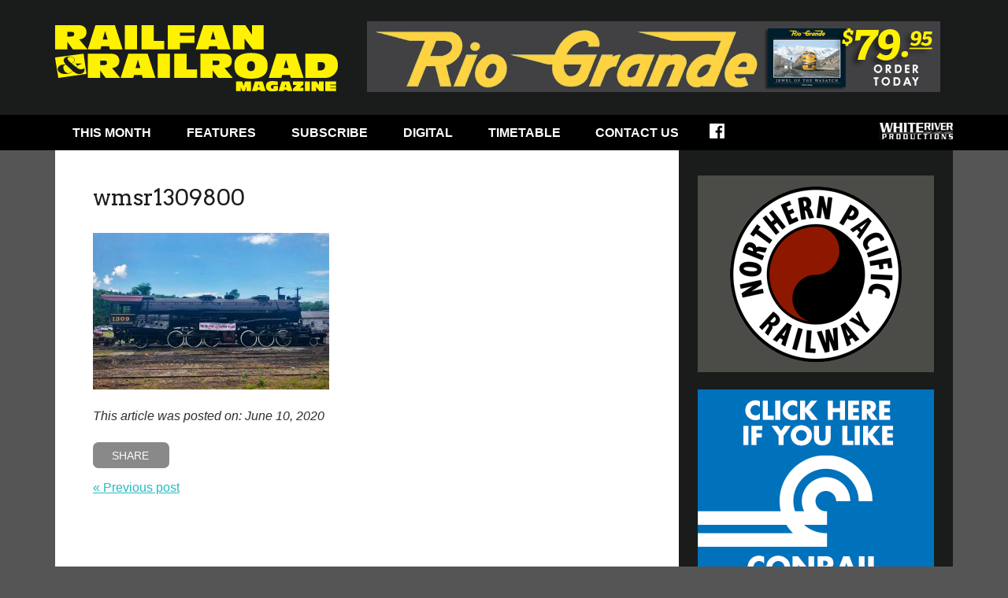

--- FILE ---
content_type: text/html; charset=UTF-8
request_url: https://railfan.com/articulated-locomotives-on-the-move-in-the-east/wmsr1309800/
body_size: 10094
content:
<!doctype html>
<!--[if lt IE 7]><html lang="en-CA" class="no-js lt-ie9 lt-ie8 lt-ie7"><![endif]-->
<!--[if (IE 7)&!(IEMobile)]><html lang="en-CA" class="no-js lt-ie9 lt-ie8"><![endif]-->
<!--[if (IE 8)&!(IEMobile)]><html lang="en-CA" class="no-js lt-ie9"><![endif]-->
<!--[if gt IE 8]><!--><html lang="en-CA" class="no-js"><!--<![endif]-->

<head>

	<meta charset="utf-8">

	<title>wmsr1309800 - Railfan &amp; Railroad Magazine</title>

	<meta name="HandheldFriendly" content="True">
	<meta name="MobileOptimized" content="320">
	<meta name="viewport" content="width=device-width, initial-scale=1.0"/>

	<!--[if IE]>
		<meta http-equiv="Page-Enter" content="blendTrans(duration=0)" />
		<meta http-equiv="Page-Exit" content="blendTrans(duration=0)" />
	<![endif]-->

	<!-- icons & favicons (for more: http://www.jonathantneal.com/blog/understand-the-favicon/) -->
	<link rel="apple-touch-icon" href="https://railfan.com/wp-content/themes/wrp/assets/img/apple-icon-touch.png">
	<link rel="icon" href="https://railfan.com/wp-content/themes/wrp/favicon.png">

	<!--[if IE]>
		<link rel="shortcut icon" href="https://railfan.com/wp-content/themes/wrp/favicon.ico">
	<![endif]-->

	<!-- Favicon.ico for IE10 win -->
	<meta name="msapplication-TileColor" content="#f01d4f">
	<meta name="msapplication-TileImage" content="https://railfan.com/wp-content/themes/wrp/assets/img/win8-tile-icon.png">

	<link rel="pingback" href="https://railfan.com/xmlrpc.php">

	<!--<link href='https://fonts.googleapis.com/css?family=Montserrat' rel='stylesheet' type='text/css'>-->
	<link href='https://fonts.googleapis.com/css?family=Oswald' rel='stylesheet' type='text/css'>
	<link href='https://fonts.googleapis.com/css?family=Arvo' rel='stylesheet' type='text/css'>
	
	<meta name='robots' content='index, follow, max-image-preview:large, max-snippet:-1, max-video-preview:-1' />
	<style>img:is([sizes="auto" i], [sizes^="auto," i]) { contain-intrinsic-size: 3000px 1500px }</style>
	
	<!-- This site is optimized with the Yoast SEO plugin v26.7 - https://yoast.com/wordpress/plugins/seo/ -->
	<link rel="canonical" href="https://railfan.com/articulated-locomotives-on-the-move-in-the-east/wmsr1309800/" />
	<meta property="og:locale" content="en_US" />
	<meta property="og:type" content="article" />
	<meta property="og:title" content="wmsr1309800 - Railfan &amp; Railroad Magazine" />
	<meta property="og:url" content="https://railfan.com/articulated-locomotives-on-the-move-in-the-east/wmsr1309800/" />
	<meta property="og:site_name" content="Railfan &amp; Railroad Magazine" />
	<meta property="og:image" content="https://railfan.com/articulated-locomotives-on-the-move-in-the-east/wmsr1309800" />
	<meta property="og:image:width" content="800" />
	<meta property="og:image:height" content="531" />
	<meta property="og:image:type" content="image/jpeg" />
	<meta name="twitter:card" content="summary_large_image" />
	<script type="application/ld+json" class="yoast-schema-graph">{"@context":"https://schema.org","@graph":[{"@type":"WebPage","@id":"https://railfan.com/articulated-locomotives-on-the-move-in-the-east/wmsr1309800/","url":"https://railfan.com/articulated-locomotives-on-the-move-in-the-east/wmsr1309800/","name":"wmsr1309800 - Railfan &amp; Railroad Magazine","isPartOf":{"@id":"https://railfan.com/#website"},"primaryImageOfPage":{"@id":"https://railfan.com/articulated-locomotives-on-the-move-in-the-east/wmsr1309800/#primaryimage"},"image":{"@id":"https://railfan.com/articulated-locomotives-on-the-move-in-the-east/wmsr1309800/#primaryimage"},"thumbnailUrl":"https://railfan.com/wp-content/uploads/2020/06/wmsr1309800.jpg","datePublished":"2020-06-10T23:35:42+00:00","breadcrumb":{"@id":"https://railfan.com/articulated-locomotives-on-the-move-in-the-east/wmsr1309800/#breadcrumb"},"inLanguage":"en-CA","potentialAction":[{"@type":"ReadAction","target":["https://railfan.com/articulated-locomotives-on-the-move-in-the-east/wmsr1309800/"]}]},{"@type":"ImageObject","inLanguage":"en-CA","@id":"https://railfan.com/articulated-locomotives-on-the-move-in-the-east/wmsr1309800/#primaryimage","url":"https://railfan.com/wp-content/uploads/2020/06/wmsr1309800.jpg","contentUrl":"https://railfan.com/wp-content/uploads/2020/06/wmsr1309800.jpg","width":800,"height":531},{"@type":"BreadcrumbList","@id":"https://railfan.com/articulated-locomotives-on-the-move-in-the-east/wmsr1309800/#breadcrumb","itemListElement":[{"@type":"ListItem","position":1,"name":"Home","item":"https://railfan.com/"},{"@type":"ListItem","position":2,"name":"Articulated Locomotives on the Move in the East","item":"https://railfan.com/articulated-locomotives-on-the-move-in-the-east/"},{"@type":"ListItem","position":3,"name":"wmsr1309800"}]},{"@type":"WebSite","@id":"https://railfan.com/#website","url":"https://railfan.com/","name":"Railfan &amp; Railroad Magazine","description":"Taking you trackside since 1974!","potentialAction":[{"@type":"SearchAction","target":{"@type":"EntryPoint","urlTemplate":"https://railfan.com/?s={search_term_string}"},"query-input":{"@type":"PropertyValueSpecification","valueRequired":true,"valueName":"search_term_string"}}],"inLanguage":"en-CA"}]}</script>
	<!-- / Yoast SEO plugin. -->


<link rel="alternate" type="application/rss+xml" title="Railfan &amp; Railroad Magazine &raquo; Feed" href="https://railfan.com/feed/" />
<script type="text/javascript">
/* <![CDATA[ */
window._wpemojiSettings = {"baseUrl":"https:\/\/s.w.org\/images\/core\/emoji\/16.0.1\/72x72\/","ext":".png","svgUrl":"https:\/\/s.w.org\/images\/core\/emoji\/16.0.1\/svg\/","svgExt":".svg","source":{"concatemoji":"https:\/\/railfan.com\/wp-includes\/js\/wp-emoji-release.min.js"}};
/*! This file is auto-generated */
!function(s,n){var o,i,e;function c(e){try{var t={supportTests:e,timestamp:(new Date).valueOf()};sessionStorage.setItem(o,JSON.stringify(t))}catch(e){}}function p(e,t,n){e.clearRect(0,0,e.canvas.width,e.canvas.height),e.fillText(t,0,0);var t=new Uint32Array(e.getImageData(0,0,e.canvas.width,e.canvas.height).data),a=(e.clearRect(0,0,e.canvas.width,e.canvas.height),e.fillText(n,0,0),new Uint32Array(e.getImageData(0,0,e.canvas.width,e.canvas.height).data));return t.every(function(e,t){return e===a[t]})}function u(e,t){e.clearRect(0,0,e.canvas.width,e.canvas.height),e.fillText(t,0,0);for(var n=e.getImageData(16,16,1,1),a=0;a<n.data.length;a++)if(0!==n.data[a])return!1;return!0}function f(e,t,n,a){switch(t){case"flag":return n(e,"\ud83c\udff3\ufe0f\u200d\u26a7\ufe0f","\ud83c\udff3\ufe0f\u200b\u26a7\ufe0f")?!1:!n(e,"\ud83c\udde8\ud83c\uddf6","\ud83c\udde8\u200b\ud83c\uddf6")&&!n(e,"\ud83c\udff4\udb40\udc67\udb40\udc62\udb40\udc65\udb40\udc6e\udb40\udc67\udb40\udc7f","\ud83c\udff4\u200b\udb40\udc67\u200b\udb40\udc62\u200b\udb40\udc65\u200b\udb40\udc6e\u200b\udb40\udc67\u200b\udb40\udc7f");case"emoji":return!a(e,"\ud83e\udedf")}return!1}function g(e,t,n,a){var r="undefined"!=typeof WorkerGlobalScope&&self instanceof WorkerGlobalScope?new OffscreenCanvas(300,150):s.createElement("canvas"),o=r.getContext("2d",{willReadFrequently:!0}),i=(o.textBaseline="top",o.font="600 32px Arial",{});return e.forEach(function(e){i[e]=t(o,e,n,a)}),i}function t(e){var t=s.createElement("script");t.src=e,t.defer=!0,s.head.appendChild(t)}"undefined"!=typeof Promise&&(o="wpEmojiSettingsSupports",i=["flag","emoji"],n.supports={everything:!0,everythingExceptFlag:!0},e=new Promise(function(e){s.addEventListener("DOMContentLoaded",e,{once:!0})}),new Promise(function(t){var n=function(){try{var e=JSON.parse(sessionStorage.getItem(o));if("object"==typeof e&&"number"==typeof e.timestamp&&(new Date).valueOf()<e.timestamp+604800&&"object"==typeof e.supportTests)return e.supportTests}catch(e){}return null}();if(!n){if("undefined"!=typeof Worker&&"undefined"!=typeof OffscreenCanvas&&"undefined"!=typeof URL&&URL.createObjectURL&&"undefined"!=typeof Blob)try{var e="postMessage("+g.toString()+"("+[JSON.stringify(i),f.toString(),p.toString(),u.toString()].join(",")+"));",a=new Blob([e],{type:"text/javascript"}),r=new Worker(URL.createObjectURL(a),{name:"wpTestEmojiSupports"});return void(r.onmessage=function(e){c(n=e.data),r.terminate(),t(n)})}catch(e){}c(n=g(i,f,p,u))}t(n)}).then(function(e){for(var t in e)n.supports[t]=e[t],n.supports.everything=n.supports.everything&&n.supports[t],"flag"!==t&&(n.supports.everythingExceptFlag=n.supports.everythingExceptFlag&&n.supports[t]);n.supports.everythingExceptFlag=n.supports.everythingExceptFlag&&!n.supports.flag,n.DOMReady=!1,n.readyCallback=function(){n.DOMReady=!0}}).then(function(){return e}).then(function(){var e;n.supports.everything||(n.readyCallback(),(e=n.source||{}).concatemoji?t(e.concatemoji):e.wpemoji&&e.twemoji&&(t(e.twemoji),t(e.wpemoji)))}))}((window,document),window._wpemojiSettings);
/* ]]> */
</script>
<style id='wp-emoji-styles-inline-css' type='text/css'>

	img.wp-smiley, img.emoji {
		display: inline !important;
		border: none !important;
		box-shadow: none !important;
		height: 1em !important;
		width: 1em !important;
		margin: 0 0.07em !important;
		vertical-align: -0.1em !important;
		background: none !important;
		padding: 0 !important;
	}
</style>
<link rel='stylesheet' id='wp-block-library-css' href='https://railfan.com/wp-includes/css/dist/block-library/style.min.css' type='text/css' media='all' />
<style id='classic-theme-styles-inline-css' type='text/css'>
/*! This file is auto-generated */
.wp-block-button__link{color:#fff;background-color:#32373c;border-radius:9999px;box-shadow:none;text-decoration:none;padding:calc(.667em + 2px) calc(1.333em + 2px);font-size:1.125em}.wp-block-file__button{background:#32373c;color:#fff;text-decoration:none}
</style>
<style id='global-styles-inline-css' type='text/css'>
:root{--wp--preset--aspect-ratio--square: 1;--wp--preset--aspect-ratio--4-3: 4/3;--wp--preset--aspect-ratio--3-4: 3/4;--wp--preset--aspect-ratio--3-2: 3/2;--wp--preset--aspect-ratio--2-3: 2/3;--wp--preset--aspect-ratio--16-9: 16/9;--wp--preset--aspect-ratio--9-16: 9/16;--wp--preset--color--black: #000000;--wp--preset--color--cyan-bluish-gray: #abb8c3;--wp--preset--color--white: #ffffff;--wp--preset--color--pale-pink: #f78da7;--wp--preset--color--vivid-red: #cf2e2e;--wp--preset--color--luminous-vivid-orange: #ff6900;--wp--preset--color--luminous-vivid-amber: #fcb900;--wp--preset--color--light-green-cyan: #7bdcb5;--wp--preset--color--vivid-green-cyan: #00d084;--wp--preset--color--pale-cyan-blue: #8ed1fc;--wp--preset--color--vivid-cyan-blue: #0693e3;--wp--preset--color--vivid-purple: #9b51e0;--wp--preset--gradient--vivid-cyan-blue-to-vivid-purple: linear-gradient(135deg,rgba(6,147,227,1) 0%,rgb(155,81,224) 100%);--wp--preset--gradient--light-green-cyan-to-vivid-green-cyan: linear-gradient(135deg,rgb(122,220,180) 0%,rgb(0,208,130) 100%);--wp--preset--gradient--luminous-vivid-amber-to-luminous-vivid-orange: linear-gradient(135deg,rgba(252,185,0,1) 0%,rgba(255,105,0,1) 100%);--wp--preset--gradient--luminous-vivid-orange-to-vivid-red: linear-gradient(135deg,rgba(255,105,0,1) 0%,rgb(207,46,46) 100%);--wp--preset--gradient--very-light-gray-to-cyan-bluish-gray: linear-gradient(135deg,rgb(238,238,238) 0%,rgb(169,184,195) 100%);--wp--preset--gradient--cool-to-warm-spectrum: linear-gradient(135deg,rgb(74,234,220) 0%,rgb(151,120,209) 20%,rgb(207,42,186) 40%,rgb(238,44,130) 60%,rgb(251,105,98) 80%,rgb(254,248,76) 100%);--wp--preset--gradient--blush-light-purple: linear-gradient(135deg,rgb(255,206,236) 0%,rgb(152,150,240) 100%);--wp--preset--gradient--blush-bordeaux: linear-gradient(135deg,rgb(254,205,165) 0%,rgb(254,45,45) 50%,rgb(107,0,62) 100%);--wp--preset--gradient--luminous-dusk: linear-gradient(135deg,rgb(255,203,112) 0%,rgb(199,81,192) 50%,rgb(65,88,208) 100%);--wp--preset--gradient--pale-ocean: linear-gradient(135deg,rgb(255,245,203) 0%,rgb(182,227,212) 50%,rgb(51,167,181) 100%);--wp--preset--gradient--electric-grass: linear-gradient(135deg,rgb(202,248,128) 0%,rgb(113,206,126) 100%);--wp--preset--gradient--midnight: linear-gradient(135deg,rgb(2,3,129) 0%,rgb(40,116,252) 100%);--wp--preset--font-size--small: 13px;--wp--preset--font-size--medium: 20px;--wp--preset--font-size--large: 36px;--wp--preset--font-size--x-large: 42px;--wp--preset--spacing--20: 0.44rem;--wp--preset--spacing--30: 0.67rem;--wp--preset--spacing--40: 1rem;--wp--preset--spacing--50: 1.5rem;--wp--preset--spacing--60: 2.25rem;--wp--preset--spacing--70: 3.38rem;--wp--preset--spacing--80: 5.06rem;--wp--preset--shadow--natural: 6px 6px 9px rgba(0, 0, 0, 0.2);--wp--preset--shadow--deep: 12px 12px 50px rgba(0, 0, 0, 0.4);--wp--preset--shadow--sharp: 6px 6px 0px rgba(0, 0, 0, 0.2);--wp--preset--shadow--outlined: 6px 6px 0px -3px rgba(255, 255, 255, 1), 6px 6px rgba(0, 0, 0, 1);--wp--preset--shadow--crisp: 6px 6px 0px rgba(0, 0, 0, 1);}:where(.is-layout-flex){gap: 0.5em;}:where(.is-layout-grid){gap: 0.5em;}body .is-layout-flex{display: flex;}.is-layout-flex{flex-wrap: wrap;align-items: center;}.is-layout-flex > :is(*, div){margin: 0;}body .is-layout-grid{display: grid;}.is-layout-grid > :is(*, div){margin: 0;}:where(.wp-block-columns.is-layout-flex){gap: 2em;}:where(.wp-block-columns.is-layout-grid){gap: 2em;}:where(.wp-block-post-template.is-layout-flex){gap: 1.25em;}:where(.wp-block-post-template.is-layout-grid){gap: 1.25em;}.has-black-color{color: var(--wp--preset--color--black) !important;}.has-cyan-bluish-gray-color{color: var(--wp--preset--color--cyan-bluish-gray) !important;}.has-white-color{color: var(--wp--preset--color--white) !important;}.has-pale-pink-color{color: var(--wp--preset--color--pale-pink) !important;}.has-vivid-red-color{color: var(--wp--preset--color--vivid-red) !important;}.has-luminous-vivid-orange-color{color: var(--wp--preset--color--luminous-vivid-orange) !important;}.has-luminous-vivid-amber-color{color: var(--wp--preset--color--luminous-vivid-amber) !important;}.has-light-green-cyan-color{color: var(--wp--preset--color--light-green-cyan) !important;}.has-vivid-green-cyan-color{color: var(--wp--preset--color--vivid-green-cyan) !important;}.has-pale-cyan-blue-color{color: var(--wp--preset--color--pale-cyan-blue) !important;}.has-vivid-cyan-blue-color{color: var(--wp--preset--color--vivid-cyan-blue) !important;}.has-vivid-purple-color{color: var(--wp--preset--color--vivid-purple) !important;}.has-black-background-color{background-color: var(--wp--preset--color--black) !important;}.has-cyan-bluish-gray-background-color{background-color: var(--wp--preset--color--cyan-bluish-gray) !important;}.has-white-background-color{background-color: var(--wp--preset--color--white) !important;}.has-pale-pink-background-color{background-color: var(--wp--preset--color--pale-pink) !important;}.has-vivid-red-background-color{background-color: var(--wp--preset--color--vivid-red) !important;}.has-luminous-vivid-orange-background-color{background-color: var(--wp--preset--color--luminous-vivid-orange) !important;}.has-luminous-vivid-amber-background-color{background-color: var(--wp--preset--color--luminous-vivid-amber) !important;}.has-light-green-cyan-background-color{background-color: var(--wp--preset--color--light-green-cyan) !important;}.has-vivid-green-cyan-background-color{background-color: var(--wp--preset--color--vivid-green-cyan) !important;}.has-pale-cyan-blue-background-color{background-color: var(--wp--preset--color--pale-cyan-blue) !important;}.has-vivid-cyan-blue-background-color{background-color: var(--wp--preset--color--vivid-cyan-blue) !important;}.has-vivid-purple-background-color{background-color: var(--wp--preset--color--vivid-purple) !important;}.has-black-border-color{border-color: var(--wp--preset--color--black) !important;}.has-cyan-bluish-gray-border-color{border-color: var(--wp--preset--color--cyan-bluish-gray) !important;}.has-white-border-color{border-color: var(--wp--preset--color--white) !important;}.has-pale-pink-border-color{border-color: var(--wp--preset--color--pale-pink) !important;}.has-vivid-red-border-color{border-color: var(--wp--preset--color--vivid-red) !important;}.has-luminous-vivid-orange-border-color{border-color: var(--wp--preset--color--luminous-vivid-orange) !important;}.has-luminous-vivid-amber-border-color{border-color: var(--wp--preset--color--luminous-vivid-amber) !important;}.has-light-green-cyan-border-color{border-color: var(--wp--preset--color--light-green-cyan) !important;}.has-vivid-green-cyan-border-color{border-color: var(--wp--preset--color--vivid-green-cyan) !important;}.has-pale-cyan-blue-border-color{border-color: var(--wp--preset--color--pale-cyan-blue) !important;}.has-vivid-cyan-blue-border-color{border-color: var(--wp--preset--color--vivid-cyan-blue) !important;}.has-vivid-purple-border-color{border-color: var(--wp--preset--color--vivid-purple) !important;}.has-vivid-cyan-blue-to-vivid-purple-gradient-background{background: var(--wp--preset--gradient--vivid-cyan-blue-to-vivid-purple) !important;}.has-light-green-cyan-to-vivid-green-cyan-gradient-background{background: var(--wp--preset--gradient--light-green-cyan-to-vivid-green-cyan) !important;}.has-luminous-vivid-amber-to-luminous-vivid-orange-gradient-background{background: var(--wp--preset--gradient--luminous-vivid-amber-to-luminous-vivid-orange) !important;}.has-luminous-vivid-orange-to-vivid-red-gradient-background{background: var(--wp--preset--gradient--luminous-vivid-orange-to-vivid-red) !important;}.has-very-light-gray-to-cyan-bluish-gray-gradient-background{background: var(--wp--preset--gradient--very-light-gray-to-cyan-bluish-gray) !important;}.has-cool-to-warm-spectrum-gradient-background{background: var(--wp--preset--gradient--cool-to-warm-spectrum) !important;}.has-blush-light-purple-gradient-background{background: var(--wp--preset--gradient--blush-light-purple) !important;}.has-blush-bordeaux-gradient-background{background: var(--wp--preset--gradient--blush-bordeaux) !important;}.has-luminous-dusk-gradient-background{background: var(--wp--preset--gradient--luminous-dusk) !important;}.has-pale-ocean-gradient-background{background: var(--wp--preset--gradient--pale-ocean) !important;}.has-electric-grass-gradient-background{background: var(--wp--preset--gradient--electric-grass) !important;}.has-midnight-gradient-background{background: var(--wp--preset--gradient--midnight) !important;}.has-small-font-size{font-size: var(--wp--preset--font-size--small) !important;}.has-medium-font-size{font-size: var(--wp--preset--font-size--medium) !important;}.has-large-font-size{font-size: var(--wp--preset--font-size--large) !important;}.has-x-large-font-size{font-size: var(--wp--preset--font-size--x-large) !important;}
:where(.wp-block-post-template.is-layout-flex){gap: 1.25em;}:where(.wp-block-post-template.is-layout-grid){gap: 1.25em;}
:where(.wp-block-columns.is-layout-flex){gap: 2em;}:where(.wp-block-columns.is-layout-grid){gap: 2em;}
:root :where(.wp-block-pullquote){font-size: 1.5em;line-height: 1.6;}
</style>
<link rel='stylesheet' id='wrp-stylesheet-css' href='https://railfan.com/wp-content/themes/wrp/style.css' type='text/css' media='all' />
<!--[if lt IE 9]>
<link rel='stylesheet' id='wrp-ie-only-css' href='https://railfan.com/wp-content/themes/wrp/assets/css/ie.css' type='text/css' media='all' />
<![endif]-->
<script type="text/javascript" src="https://railfan.com/wp-content/themes/wrp/assets/js/vendor/html5shiv.js" id="wrp-html5shiv-js"></script>
<script type="text/javascript" src="https://railfan.com/wp-includes/js/jquery/jquery.min.js" id="jquery-core-js"></script>
<script type="text/javascript" src="https://railfan.com/wp-includes/js/jquery/jquery-migrate.min.js" id="jquery-migrate-js"></script>
<link rel="https://api.w.org/" href="https://railfan.com/wp-json/" /><link rel="alternate" title="JSON" type="application/json" href="https://railfan.com/wp-json/wp/v2/media/3801" /><link rel='shortlink' href='https://railfan.com/?p=3801' />
<link rel="alternate" title="oEmbed (JSON)" type="application/json+oembed" href="https://railfan.com/wp-json/oembed/1.0/embed?url=https%3A%2F%2Frailfan.com%2Farticulated-locomotives-on-the-move-in-the-east%2Fwmsr1309800%2F" />
<link rel="alternate" title="oEmbed (XML)" type="text/xml+oembed" href="https://railfan.com/wp-json/oembed/1.0/embed?url=https%3A%2F%2Frailfan.com%2Farticulated-locomotives-on-the-move-in-the-east%2Fwmsr1309800%2F&#038;format=xml" />

<!-- This site is using AdRotate v5.17.1 to display their advertisements - https://ajdg.solutions/ -->
<!-- AdRotate CSS -->
<style type="text/css" media="screen">
	.g { margin:0px; padding:0px; overflow:hidden; line-height:1; zoom:1; }
	.g img { height:auto; }
	.g-col { position:relative; float:left; }
	.g-col:first-child { margin-left: 0; }
	.g-col:last-child { margin-right: 0; }
	@media only screen and (max-width: 480px) {
		.g-col, .g-dyn, .g-single { width:100%; margin-left:0; margin-right:0; }
	}
</style>
<!-- /AdRotate CSS -->

<link rel="icon" href="https://railfan.com/wp-content/uploads/2021/06/cropped-R-32x32.png" sizes="32x32" />
<link rel="icon" href="https://railfan.com/wp-content/uploads/2021/06/cropped-R-192x192.png" sizes="192x192" />
<link rel="apple-touch-icon" href="https://railfan.com/wp-content/uploads/2021/06/cropped-R-180x180.png" />
<meta name="msapplication-TileImage" content="https://railfan.com/wp-content/uploads/2021/06/cropped-R-270x270.png" />

</head>

<body data-rsssl=1 class="attachment wp-singular attachment-template-default single single-attachment postid-3801 attachmentid-3801 attachment-jpeg wp-theme-wrp">

	<header class="header" role="banner">
		
		<div class="container">
			
			<a href="#mainnavTarget" class="accessLink">Skip to Main Navigation</a>
			<a href="#maincontentTarget" class="accessLink">Skip to Content</a>
				
			<h1 class="site-logo">
				<a href="https://railfan.com" rel="nofollow"><img src="https://railfan.com/wp-content/themes/wrp/assets/img/layout/logo.png" alt="Railfan &amp; Railroad Magazine" title="Railfan &amp; Railroad Magazine" /></a>
			</h1>
			
			<div class="ad"><div class="g g-1"><div class="g-single a-17"><a class="gofollow" data-track="MTcsMSw2MA==" href="https://shop.whiteriverproductions.com/products/rgjw" target="_blank"><img src="https://railfan.com/wp-content/uploads/2020/04/wrp-RGJW_728x90.png" /></a></div></div></div>			
		</div>
		<!-- // .container -->
				
	</header>
	<!-- // .header -->
	
	<a href="#" class="toggle-menu" id="toggle-menu" title="Toggle Navigation">
		<span class="icon-bar"></span>
		<span class="icon-bar"></span>
		<span class="icon-bar"></span>
	</a>
	<nav role="navigation" class="main-nav clearfix" id="mainnavTarget">
		<div class="container">
		
			<ul class="menu sf-menu clearfix"><li id="menu-item-20" class="menu-item menu-item-type-post_type menu-item-object-page menu-item-20"><a href="https://railfan.com/this-month/">This Month</a></li>
<li id="menu-item-17" class="menu-item menu-item-type-post_type menu-item-object-page menu-item-has-children menu-item-17"><a href="https://railfan.com/features/">Features</a>
<ul class="sub-menu">
	<li id="menu-item-226" class="menu-item menu-item-type-taxonomy menu-item-object-category menu-item-226"><a href="https://railfan.com/category/railnews/">RailNews</a></li>
	<li id="menu-item-101" class="menu-item menu-item-type-taxonomy menu-item-object-category menu-item-101"><a href="https://railfan.com/category/extra-board/">Extra Board</a></li>
	<li id="menu-item-102" class="menu-item menu-item-type-taxonomy menu-item-object-category menu-item-102"><a href="https://railfan.com/category/photo-line/">Photo Line</a></li>
	<li id="menu-item-1970" class="menu-item menu-item-type-taxonomy menu-item-object-category menu-item-1970"><a href="https://railfan.com/category/capitol-lines/">Capitol Lines</a></li>
	<li id="menu-item-852" class="menu-item menu-item-type-taxonomy menu-item-object-category menu-item-852"><a href="https://railfan.com/category/departures/">Departures</a></li>
	<li id="menu-item-3301" class="menu-item menu-item-type-taxonomy menu-item-object-category menu-item-3301"><a href="https://railfan.com/category/camera-bag/">Camera Bag</a></li>
</ul>
</li>
<li id="menu-item-173" class="menu-item menu-item-type-custom menu-item-object-custom menu-item-173"><a href="http://shop.whiteriverproductions.com/products/rfr">Subscribe</a></li>
<li id="menu-item-2972" class="menu-item menu-item-type-custom menu-item-object-custom menu-item-2972"><a href="https://whiteriverproductions.com/account/">Digital</a></li>
<li id="menu-item-677" class="menu-item menu-item-type-post_type menu-item-object-page menu-item-677"><a href="https://railfan.com/timetable/">Timetable</a></li>
<li id="menu-item-175" class="menu-item menu-item-type-post_type menu-item-object-page menu-item-has-children menu-item-175"><a href="https://railfan.com/contact-us/contact-us/">Contact Us</a>
<ul class="sub-menu">
	<li id="menu-item-95" class="menu-item menu-item-type-post_type menu-item-object-page menu-item-95"><a href="https://railfan.com/contact-us/meet-the-staff/">Meet the R&#038;R Staff</a></li>
	<li id="menu-item-98" class="menu-item menu-item-type-post_type menu-item-object-page menu-item-98"><a href="https://railfan.com/contact-us/submission-guidelines/">Submission Guidelines</a></li>
	<li id="menu-item-3108" class="menu-item menu-item-type-custom menu-item-object-custom menu-item-3108"><a href="https://railfan.com/contact-us/advertising/">Advertise with R&#038;R</a></li>
	<li id="menu-item-96" class="menu-item menu-item-type-post_type menu-item-object-page menu-item-96"><a href="https://railfan.com/contact-us/contact-us/">Contact Us</a></li>
</ul>
</li>
<li id="menu-item-38" class="facebook menu-item menu-item-type-custom menu-item-object-custom menu-item-38"><a href="https://www.facebook.com/railfanmag">Facebook</a></li>
</ul>			
			<a href="http://www.whiteriverproductions.com" target="_blank"><img class="logo" src="https://railfan.com/wp-content/themes/wrp/assets/img/content/ml.jpg" alt="White River Productions" width="93" height="21"></a>
		
		</div>
	</nav>
	<!-- // .main-nav -->
		
	<div class="container">
		
	<div class="main clearfix" style="background: #1a1c1b;">
<main role="main" class="main-content clearfix equal" id="maincontentTarget">
	
			
				
		<article id="post-3801" class="clearfix post-3801 attachment type-attachment status-inherit hentry" role="article" itemscope itemtype="http://schema.org/BlogPosting">

			
			
						
			
			<div class="the-content">
			
				<header class="article-header">
					
					<h1 class="post-title single-title" itemprop="headline">wmsr1309800</h1>
					
					<p class="byline">
					
						 
					
					</p>
					
				</header> 
		
				<section class="entry-content clearfix" itemprop="articleBody">
							
					<p class="attachment"><a href='https://railfan.com/wp-content/uploads/2020/06/wmsr1309800.jpg'><img fetchpriority="high" decoding="async" width="300" height="199" src="https://railfan.com/wp-content/uploads/2020/06/wmsr1309800-300x199.jpg" class="attachment-medium size-medium" alt="" srcset="https://railfan.com/wp-content/uploads/2020/06/wmsr1309800-300x199.jpg 300w, https://railfan.com/wp-content/uploads/2020/06/wmsr1309800-768x510.jpg 768w, https://railfan.com/wp-content/uploads/2020/06/wmsr1309800.jpg 800w" sizes="(max-width: 300px) 100vw, 300px" /></a></p>
				
				</section> 
		
				<footer class="article-footer" style="clear: both;">
					<em><p class="news-date">This article was posted on: June 10, 2020</p></em>
					<div class="share-this">
						<script type="text/javascript">var switchTo5x = true;</script>
						<script type="text/javascript" src="https://w.sharethis.com/button/buttons.js"></script>
						<script type="text/javascript">stLight.options({publisher:'', doNotHash: false,  onhover: false, doNotCopy: false, hashAddressBar: false});</script>
						<a href="#" title="Share" class="st_sharethis_custom">Share</a>
					</div>

					<div style="width: 100%;">
						<div style="display: block; float: left;"><a href="https://railfan.com/articulated-locomotives-on-the-move-in-the-east/" rel="prev">&laquo; Previous post</a></div>
						<div style="display: block; float: right;"></div>
					</div>
				</footer>
				
			</div>
			<!-- .the-content -->

			<div class="the-ad"><div class="g g-1"><div class="g-single a-26"><a class="gofollow" data-track="MjYsMSw2MA==" href="https://shop.whiteriverproductions.com/products/npdp1" target="_blank"><img src="https://railfan.com/wp-content/uploads/2023/01/wrp-NPDP_728x90.png" /></a></div></div></div>	
			
		</article>
		
		
	
	
</main>
<!-- // .main-content-blog -->

<aside class="aside equal" role="complementary"><div class="g g-2"><div class="g-single a-25"><a class="gofollow" data-track="MjUsMiw2MA==" href="https://shop.whiteriverproductions.com/products/npdp1" target="_blank"><img src="https://railfan.com/wp-content/uploads/2023/01/wrp-NPDP_300x250.png" /></a></div></div><br /><div class="g g-2"><div class="g-single a-19"><a href="https://shop.whiteriverproductions.com/products/crlv" target="_blank"><img src="https://railfan.com/wp-content/uploads/2020/06/wrp-CRLV_300x250.png" /></a></div></div><br /><div class="as-news"><h3>Railnews</h3><article class="media as-news-item" role="article"><p class="news-date">January 17, 2026</p><h1><a href="https://railfan.com/up-vows-to-press-on-in-effort-to-acquire-ns/">UP Vows to Press On In Effort to Acquire NS</a></h1><div class="the-excerpt"><p>In a brief statement to Railfan &#038; Railroad late Friday night, a spokesperson for UP simply wrote, “Union Pacific will provide the additional information requested by the Surface Transportation Board.”</p>
</div></article><article class="media as-news-item" role="article"><p class="news-date">January 16, 2026</p><h1><a href="https://railfan.com/stb-up-ns-merger-application-is-incomplete/">STB: UP-NS Merger Application is ‘Incomplete’</a></h1><div class="the-excerpt"><p>The U.S. Surface Transportation Board has rejected Union Pacific and Norfolk Southern’s initial merger application as “incomplete.&#8221;</p>
</div></article><article class="media as-news-item" role="article"><p class="news-date">January 16, 2026</p><h1><a href="https://railfan.com/gw-takes-central-new-england-track/">G&#038;W Takes Central New England Track</a></h1><div class="the-excerpt"><p>On January 1, 2026, Genesee &#038; Wyoming’s Connecticut Southern Railroad assumed control of the state-owned Armory Branch.</p>
</div></article></div></aside>
	</div>
	<!-- // .main -->
		
	<footer class="footer" role="contentinfo">
		
		<div class="grid-row">
			
			<div class="grid site-info">
				
				<a href="http://www.whiteriverproductions.com" target="_blank"><img src="https://railfan.com/wp-content/uploads/2015/06/fl.jpg" alt=""></a><p>White River Productions<br />
P.O. Box 48<br />
Bucklin, MO 64631<br />
Toll-Free <a href="tel:+18777872467">877-787-2467</a><br />
Outside U.S. <a href="tel:+18162856560">816-285-6560</a></p>				
			</div>
		
			<div class="grid">
				
				<div class="grid-content">
					
					<h3>About Our Company</h3>
					
					<ul><li id="menu-item-64" class="menu-item menu-item-type-custom menu-item-object-custom menu-item-64"><a href="http://whiteriverproductions.com/">About White River Productions</a></li>
<li id="menu-item-65" class="menu-item menu-item-type-custom menu-item-object-custom menu-item-65"><a href="http://whiteriverproductions.com/#contact">Customer Service</a></li>
<li id="menu-item-70" class="menu-item menu-item-type-custom menu-item-object-custom menu-item-70"><a href="http://whiteriverproductions.com/#services">Dealer Sales</a></li>
<li id="menu-item-71" class="menu-item menu-item-type-custom menu-item-object-custom menu-item-71"><a href="http://whiteriverproductions.com/#contact">Advertise With Us</a></li>
<li id="menu-item-73" class="menu-item menu-item-type-custom menu-item-object-custom menu-item-73"><a href="http://whiteriverproductions.com/#contact">Contact Us</a></li>
</ul>				
				</div>
				
			</div>
			
			<div class="grid">
				
				<div class="grid-content">
					
					<h3>Our Publications</h3>
					
					<ul><li id="menu-item-66" class="menu-item menu-item-type-custom menu-item-object-custom menu-item-66"><a href="http://rrmodelcraftsman.com/">Railroad Model Craftsman</a></li>
<li id="menu-item-74" class="menu-item menu-item-type-custom menu-item-object-custom menu-item-74"><a href="https://www.railfan.com">Railfan &#038; Railroad</a></li>
<li id="menu-item-67" class="menu-item menu-item-type-custom menu-item-object-custom menu-item-67"><a href="http://modelrailroadnews.com/">Model Railroad News</a></li>
<li id="menu-item-14055" class="menu-item menu-item-type-custom menu-item-object-custom menu-item-14055"><a href="https://www.railpace.com">Railpace Newsmagazine</a></li>
<li id="menu-item-702" class="menu-item menu-item-type-custom menu-item-object-custom menu-item-702"><a href="http://ngslgazette.com/">Narrow Gauge &#038; Short Line Gazette</a></li>
<li id="menu-item-75" class="menu-item menu-item-type-custom menu-item-object-custom menu-item-75"><a href="http://passengertrainjournal.com/">Passenger Train Journal</a></li>
<li id="menu-item-76" class="menu-item menu-item-type-custom menu-item-object-custom menu-item-76"><a href="http://trpmagazine.com/">Trains &#038; Railroads of the Past</a></li>
<li id="menu-item-6746" class="menu-item menu-item-type-custom menu-item-object-custom menu-item-6746"><a href="https://dieselera.com">Diesel Era</a></li>
<li id="menu-item-77" class="menu-item menu-item-type-custom menu-item-object-custom menu-item-77"><a href="http://railroadsillustrated.com/">Railroads Illustrated Annual</a></li>
<li id="menu-item-1422" class="menu-item menu-item-type-custom menu-item-object-custom menu-item-1422"><a href="http://oscalemag.com/">O Scale Trains Annual</a></li>
<li id="menu-item-701" class="menu-item menu-item-type-custom menu-item-object-custom menu-item-701"><a href="http://hotraincollector.com/">HO Collector Annual</a></li>
<li id="menu-item-78" class="menu-item menu-item-type-custom menu-item-object-custom menu-item-78"><a href="http://on30annual.com/">On30 Annual</a></li>
<li id="menu-item-79" class="menu-item menu-item-type-custom menu-item-object-custom menu-item-79"><a href="http://hon3annual.com/">HOn3 Annual</a></li>
<li id="menu-item-12981" class="menu-item menu-item-type-custom menu-item-object-custom menu-item-12981"><a href="https://gardentrainsannual.com/">Garden Trains Annual</a></li>
</ul>				
				</div>	
					
			</div>
			
			<div class="grid">
				
				<div class="grid-content">
					
					<h3>Shop Our Products</h3>
					
					<ul><li id="menu-item-169" class="menu-item menu-item-type-custom menu-item-object-custom menu-item-169"><a href="http://shop.whiteriverproductions.com/collections/subscriptions">Subscriptions</a></li>
<li id="menu-item-68" class="menu-item menu-item-type-custom menu-item-object-custom menu-item-68"><a href="http://shop.whiteriverproductions.com/collections/books/prototype">Railroading Books</a></li>
<li id="menu-item-81" class="menu-item menu-item-type-custom menu-item-object-custom menu-item-81"><a href="http://whiteriverproductions.com/">Special Interest Publications</a></li>
<li id="menu-item-80" class="menu-item menu-item-type-custom menu-item-object-custom menu-item-80"><a href="http://whiteriverproductions.com/">Historical Societies</a></li>
<li id="menu-item-82" class="menu-item menu-item-type-custom menu-item-object-custom menu-item-82"><a href="http://whiteriverproductions.com/">Membership Services</a></li>
</ul>				
				</div>	
					
			</div>
					
		</div>
		<!-- // .grid-row -->
				
	</footer>
	<!-- // .footer -->
	
</div>
<!-- // .container -->

<p class="copyright">Railfan & Railroad Magazine, ©2015-2025 White River Productions. All rights reserved.<br />From steam to diesel, main line to short line, Railfan & Railroad Magazine takes you trackside.</p>


<script type="speculationrules">
{"prefetch":[{"source":"document","where":{"and":[{"href_matches":"\/*"},{"not":{"href_matches":["\/wp-*.php","\/wp-admin\/*","\/wp-content\/uploads\/*","\/wp-content\/*","\/wp-content\/plugins\/*","\/wp-content\/themes\/wrp\/*","\/*\\?(.+)"]}},{"not":{"selector_matches":"a[rel~=\"nofollow\"]"}},{"not":{"selector_matches":".no-prefetch, .no-prefetch a"}}]},"eagerness":"conservative"}]}
</script>
<script type="text/javascript" id="adrotate-clicker-js-extra">
/* <![CDATA[ */
var click_object = {"ajax_url":"https:\/\/railfan.com\/wp-admin\/admin-ajax.php"};
/* ]]> */
</script>
<script type="text/javascript" src="https://railfan.com/wp-content/plugins/adrotate/library/jquery.clicker.js" id="adrotate-clicker-js"></script>
<script type="text/javascript" src="https://railfan.com/wp-content/themes/wrp/assets/js/plugins.js" id="wrp-plugins-js-js"></script>
<script type="text/javascript" src="https://railfan.com/wp-content/themes/wrp/assets/js/main.js" id="wrp-main-js-js"></script>
	
</body>
</html>